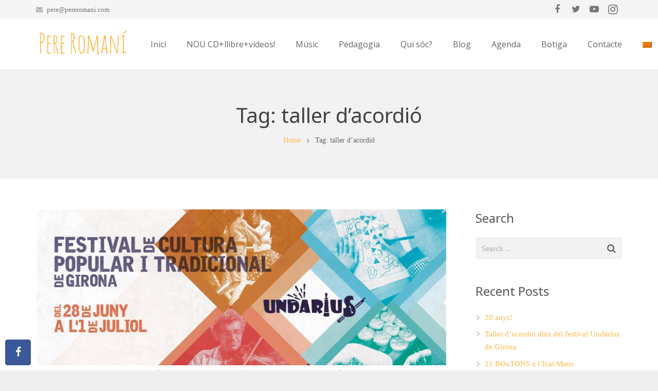

--- FILE ---
content_type: text/html; charset=UTF-8
request_url: http://www.pereromani.com/tag/taller-dacordio/
body_size: 18623
content:
<!DOCTYPE HTML>
<html class="" lang="ca-ES">
<head>
	<meta charset="UTF-8">

		<title>taller d&#039;acordió Archives - Pere Romaní Acordionista</title>

	<meta name='robots' content='index, follow, max-image-preview:large, max-snippet:-1, max-video-preview:-1' />
<link rel="alternate" hreflang="ca" href="http://www.pereromani.com/tag/taller-dacordio/" />
<link rel="alternate" hreflang="x-default" href="http://www.pereromani.com/tag/taller-dacordio/" />

	<!-- This site is optimized with the Yoast SEO plugin v19.6.1 - https://yoast.com/wordpress/plugins/seo/ -->
	<link rel="canonical" href="https://www.pereromani.com/tag/taller-dacordio/" />
	<meta property="og:locale" content="ca_ES" />
	<meta property="og:type" content="article" />
	<meta property="og:title" content="taller d&#039;acordió Archives - Pere Romaní Acordionista" />
	<meta property="og:url" content="https://www.pereromani.com/tag/taller-dacordio/" />
	<meta property="og:site_name" content="Pere Romaní Acordionista" />
	<meta name="twitter:card" content="summary_large_image" />
	<script type="application/ld+json" class="yoast-schema-graph">{"@context":"https://schema.org","@graph":[{"@type":"CollectionPage","@id":"https://www.pereromani.com/tag/taller-dacordio/","url":"https://www.pereromani.com/tag/taller-dacordio/","name":"taller d'acordió Archives - Pere Romaní Acordionista","isPartOf":{"@id":"http://www.pereromani.com/#website"},"primaryImageOfPage":{"@id":"https://www.pereromani.com/tag/taller-dacordio/#primaryimage"},"image":{"@id":"https://www.pereromani.com/tag/taller-dacordio/#primaryimage"},"thumbnailUrl":"http://www.pereromani.com/wp-content/uploads/festival-undarius-pere-romani.jpg","breadcrumb":{"@id":"https://www.pereromani.com/tag/taller-dacordio/#breadcrumb"},"inLanguage":"ca-ES"},{"@type":"ImageObject","inLanguage":"ca-ES","@id":"https://www.pereromani.com/tag/taller-dacordio/#primaryimage","url":"http://www.pereromani.com/wp-content/uploads/festival-undarius-pere-romani.jpg","contentUrl":"http://www.pereromani.com/wp-content/uploads/festival-undarius-pere-romani.jpg","width":828,"height":315},{"@type":"BreadcrumbList","@id":"https://www.pereromani.com/tag/taller-dacordio/#breadcrumb","itemListElement":[{"@type":"ListItem","position":1,"name":"Home","item":"http://www.pereromani.com/"},{"@type":"ListItem","position":2,"name":"taller d'acordió"}]},{"@type":"WebSite","@id":"http://www.pereromani.com/#website","url":"http://www.pereromani.com/","name":"Pere Romaní Acordionista","description":"Pere Romaní acordionista","potentialAction":[{"@type":"SearchAction","target":{"@type":"EntryPoint","urlTemplate":"http://www.pereromani.com/?s={search_term_string}"},"query-input":"required name=search_term_string"}],"inLanguage":"ca-ES"}]}</script>
	<!-- / Yoast SEO plugin. -->


<link rel='dns-prefetch' href='//fonts.googleapis.com' />
<link rel="alternate" type="application/rss+xml" title="Pere Romaní Acordionista &raquo; Feed" href="http://www.pereromani.com/feed/" />
<link rel="alternate" type="application/rss+xml" title="Pere Romaní Acordionista &raquo; Comments Feed" href="http://www.pereromani.com/comments/feed/" />
<link rel="alternate" type="application/rss+xml" title="Pere Romaní Acordionista &raquo; taller d&#039;acordió Tag Feed" href="http://www.pereromani.com/tag/taller-dacordio/feed/" />
<meta name="viewport" content="width=device-width, initial-scale=1">
<meta name="SKYPE_TOOLBAR" content="SKYPE_TOOLBAR_PARSER_COMPATIBLE">
<script type="text/javascript">
/* <![CDATA[ */
window._wpemojiSettings = {"baseUrl":"https:\/\/s.w.org\/images\/core\/emoji\/14.0.0\/72x72\/","ext":".png","svgUrl":"https:\/\/s.w.org\/images\/core\/emoji\/14.0.0\/svg\/","svgExt":".svg","source":{"concatemoji":"http:\/\/www.pereromani.com\/wp-includes\/js\/wp-emoji-release.min.js?ver=8d97a4b48ed6ed73dbc88b927d612901"}};
/*! This file is auto-generated */
!function(i,n){var o,s,e;function c(e){try{var t={supportTests:e,timestamp:(new Date).valueOf()};sessionStorage.setItem(o,JSON.stringify(t))}catch(e){}}function p(e,t,n){e.clearRect(0,0,e.canvas.width,e.canvas.height),e.fillText(t,0,0);var t=new Uint32Array(e.getImageData(0,0,e.canvas.width,e.canvas.height).data),r=(e.clearRect(0,0,e.canvas.width,e.canvas.height),e.fillText(n,0,0),new Uint32Array(e.getImageData(0,0,e.canvas.width,e.canvas.height).data));return t.every(function(e,t){return e===r[t]})}function u(e,t,n){switch(t){case"flag":return n(e,"\ud83c\udff3\ufe0f\u200d\u26a7\ufe0f","\ud83c\udff3\ufe0f\u200b\u26a7\ufe0f")?!1:!n(e,"\ud83c\uddfa\ud83c\uddf3","\ud83c\uddfa\u200b\ud83c\uddf3")&&!n(e,"\ud83c\udff4\udb40\udc67\udb40\udc62\udb40\udc65\udb40\udc6e\udb40\udc67\udb40\udc7f","\ud83c\udff4\u200b\udb40\udc67\u200b\udb40\udc62\u200b\udb40\udc65\u200b\udb40\udc6e\u200b\udb40\udc67\u200b\udb40\udc7f");case"emoji":return!n(e,"\ud83e\udef1\ud83c\udffb\u200d\ud83e\udef2\ud83c\udfff","\ud83e\udef1\ud83c\udffb\u200b\ud83e\udef2\ud83c\udfff")}return!1}function f(e,t,n){var r="undefined"!=typeof WorkerGlobalScope&&self instanceof WorkerGlobalScope?new OffscreenCanvas(300,150):i.createElement("canvas"),a=r.getContext("2d",{willReadFrequently:!0}),o=(a.textBaseline="top",a.font="600 32px Arial",{});return e.forEach(function(e){o[e]=t(a,e,n)}),o}function t(e){var t=i.createElement("script");t.src=e,t.defer=!0,i.head.appendChild(t)}"undefined"!=typeof Promise&&(o="wpEmojiSettingsSupports",s=["flag","emoji"],n.supports={everything:!0,everythingExceptFlag:!0},e=new Promise(function(e){i.addEventListener("DOMContentLoaded",e,{once:!0})}),new Promise(function(t){var n=function(){try{var e=JSON.parse(sessionStorage.getItem(o));if("object"==typeof e&&"number"==typeof e.timestamp&&(new Date).valueOf()<e.timestamp+604800&&"object"==typeof e.supportTests)return e.supportTests}catch(e){}return null}();if(!n){if("undefined"!=typeof Worker&&"undefined"!=typeof OffscreenCanvas&&"undefined"!=typeof URL&&URL.createObjectURL&&"undefined"!=typeof Blob)try{var e="postMessage("+f.toString()+"("+[JSON.stringify(s),u.toString(),p.toString()].join(",")+"));",r=new Blob([e],{type:"text/javascript"}),a=new Worker(URL.createObjectURL(r),{name:"wpTestEmojiSupports"});return void(a.onmessage=function(e){c(n=e.data),a.terminate(),t(n)})}catch(e){}c(n=f(s,u,p))}t(n)}).then(function(e){for(var t in e)n.supports[t]=e[t],n.supports.everything=n.supports.everything&&n.supports[t],"flag"!==t&&(n.supports.everythingExceptFlag=n.supports.everythingExceptFlag&&n.supports[t]);n.supports.everythingExceptFlag=n.supports.everythingExceptFlag&&!n.supports.flag,n.DOMReady=!1,n.readyCallback=function(){n.DOMReady=!0}}).then(function(){return e}).then(function(){var e;n.supports.everything||(n.readyCallback(),(e=n.source||{}).concatemoji?t(e.concatemoji):e.wpemoji&&e.twemoji&&(t(e.twemoji),t(e.wpemoji)))}))}((window,document),window._wpemojiSettings);
/* ]]> */
</script>
<style id='wp-emoji-styles-inline-css' type='text/css'>

	img.wp-smiley, img.emoji {
		display: inline !important;
		border: none !important;
		box-shadow: none !important;
		height: 1em !important;
		width: 1em !important;
		margin: 0 0.07em !important;
		vertical-align: -0.1em !important;
		background: none !important;
		padding: 0 !important;
	}
</style>
<link rel='stylesheet' id='wc-blocks-vendors-style-css' href='http://www.pereromani.com/wp-content/plugins/woocommerce/packages/woocommerce-blocks/build/wc-blocks-vendors-style.css?ver=7.4.3' type='text/css' media='all' />
<link rel='stylesheet' id='wc-blocks-style-css' href='http://www.pereromani.com/wp-content/plugins/woocommerce/packages/woocommerce-blocks/build/wc-blocks-style.css?ver=7.4.3' type='text/css' media='all' />
<style id='woocommerce-inline-inline-css' type='text/css'>
.woocommerce form .form-row .required { visibility: visible; }
</style>
<link rel='stylesheet' id='mc4wp-form-basic-css' href='http://www.pereromani.com/wp-content/plugins/mailchimp-for-wp/assets/css/form-basic.css?ver=4.9.13' type='text/css' media='all' />
<link rel='stylesheet' id='us-font-1-css' href='https://fonts.googleapis.com/css?family=Noto+Sans%3A400%2C700&#038;subset=latin&#038;ver=8d97a4b48ed6ed73dbc88b927d612901' type='text/css' media='all' />
<link rel='stylesheet' id='us-font-2-css' href='https://fonts.googleapis.com/css?family=Open+Sans%3A400%2C700&#038;subset=latin&#038;ver=8d97a4b48ed6ed73dbc88b927d612901' type='text/css' media='all' />
<link rel='stylesheet' id='us-base-css' href='//www.pereromani.com/wp-content/themes/Impreza/framework/css/us-base.min.css?ver=4.5' type='text/css' media='all' />
<link rel='stylesheet' id='us-style-css' href='//www.pereromani.com/wp-content/themes/Impreza/css/style.min.css?ver=4.5' type='text/css' media='all' />
<link rel='stylesheet' id='us-woocommerce-css' href='//www.pereromani.com/wp-content/themes/Impreza/css/us.woocommerce.min.css?ver=4.5' type='text/css' media='all' />
<link rel='stylesheet' id='us-responsive-css' href='//www.pereromani.com/wp-content/themes/Impreza/css/responsive.min.css?ver=4.5' type='text/css' media='all' />
<link rel='stylesheet' id='bsf-Defaults-css' href='http://www.pereromani.com/wp-content/uploads/smile_fonts/Defaults/Defaults.css?ver=8d97a4b48ed6ed73dbc88b927d612901' type='text/css' media='all' />
<script type="text/javascript" src="http://www.pereromani.com/wp-includes/js/jquery/jquery.min.js?ver=3.7.1" id="jquery-core-js"></script>
<script type="text/javascript" id="wpml-browser-redirect-js-extra">
/* <![CDATA[ */
var wpml_browser_redirect_params = {"pageLanguage":"ca","languageUrls":{"ca_es":"http:\/\/www.pereromani.com\/tag\/taller-dacordio\/","ca":"http:\/\/www.pereromani.com\/tag\/taller-dacordio\/","es":"http:\/\/www.pereromani.com\/tag\/taller-dacordio\/"},"cookie":{"name":"_icl_visitor_lang_js","domain":"www.pereromani.com","path":"\/","expiration":24}};
/* ]]> */
</script>
<script type="text/javascript" src="http://www.pereromani.com/wp-content/plugins/sitepress-multilingual-cms/dist/js/browser-redirect/app.js?ver=481990" id="wpml-browser-redirect-js"></script>
<link rel="https://api.w.org/" href="http://www.pereromani.com/wp-json/" /><link rel="alternate" type="application/json" href="http://www.pereromani.com/wp-json/wp/v2/tags/365" /><link rel="EditURI" type="application/rsd+xml" title="RSD" href="http://www.pereromani.com/xmlrpc.php?rsd" />

<meta name="generator" content="WPML ver:4.8.1 stt:8,1,4;" />
<script type="text/javascript">
	if ( ! /Android|webOS|iPhone|iPad|iPod|BlackBerry|IEMobile|Opera Mini/i.test(navigator.userAgent)) {
		var root = document.getElementsByTagName( 'html' )[0]
		root.className += " no-touch";
	}
</script>
	<noscript><style>.woocommerce-product-gallery{ opacity: 1 !important; }</style></noscript>
	<style type="text/css">.recentcomments a{display:inline !important;padding:0 !important;margin:0 !important;}</style><meta name="generator" content="Powered by Visual Composer - drag and drop page builder for WordPress."/>
<!--[if lte IE 9]><link rel="stylesheet" type="text/css" href="http://www.pereromani.com/wp-content/plugins/js_composer/assets/css/vc_lte_ie9.min.css" media="screen"><![endif]--><link rel="icon" href="http://www.pereromani.com/wp-content/uploads/silueta-acordió-100x100.png" sizes="32x32" />
<link rel="icon" href="http://www.pereromani.com/wp-content/uploads/silueta-acordió-300x300.png" sizes="192x192" />
<link rel="apple-touch-icon" href="http://www.pereromani.com/wp-content/uploads/silueta-acordió-300x300.png" />
<meta name="msapplication-TileImage" content="http://www.pereromani.com/wp-content/uploads/silueta-acordió-300x300.png" />
<noscript><style type="text/css"> .wpb_animate_when_almost_visible { opacity: 1; }</style></noscript>
			<style id='us-theme-options-css' type="text/css">html {font-size:15px;line-height:25px;font-weight:400;}.w-text.font_main_menu,.w-nav-item {font-family:"Open Sans", sans-serif;font-weight:400;}h1, h2, h3, h4, h5, h6,.w-text.font_heading,.w-blog-post.format-quote blockquote,.w-counter-number,.w-pricing-item-price,.w-tabs-item-title,.stats-block .stats-desc .stats-number {font-family:"Noto Sans", sans-serif;font-weight:400;}h1 {font-size:40px;font-weight:400;letter-spacing:0px;}h2 {font-size:34px;font-weight:400;letter-spacing:0px;}h3 {font-size:28px;font-weight:400;letter-spacing:0px;}h4,.widgettitle,.comment-reply-title,.woocommerce #reviews h2,.woocommerce .related > h2,.woocommerce .upsells > h2,.woocommerce .cross-sells > h2 {font-size:24px;font-weight:400;letter-spacing:0px;}h5 {font-size:20px;font-weight:400;letter-spacing:0px;}h6 {font-size:18px;font-weight:400;letter-spacing:0px;}@media (max-width:767px) {html {font-size:15px;line-height:25px;}h1 {font-size:30px;}h1.vc_custom_heading {font-size:30px !important;}h2 {font-size:26px;}h2.vc_custom_heading {font-size:26px !important;}h3 {font-size:24px;}h3.vc_custom_heading {font-size:24px !important;}h4,.widgettitle,.comment-reply-title,.woocommerce #reviews h2,.woocommerce .related > h2,.woocommerce .upsells > h2,.woocommerce .cross-sells > h2 {font-size:22px;}h4.vc_custom_heading {font-size:22px !important;}h5 {font-size:20px;}h5.vc_custom_heading {font-size:20px !important;}h6 {font-size:18px;}h6.vc_custom_heading {font-size:18px !important;}}body,.header_hor .l-header.pos_fixed {min-width:1300px;}.l-canvas.type_boxed,.l-canvas.type_boxed .l-subheader,.l-canvas.type_boxed .l-section.type_sticky,.l-canvas.type_boxed ~ .l-footer {max-width:1300px;}.header_hor .l-subheader-h,.l-titlebar-h,.l-main-h,.l-section-h,.w-tabs-section-content-h,.w-blog-post-body {max-width:1140px;}@media (max-width:1290px) {.l-section:not(.width_full) .owl-nav {display:none;}}@media (max-width:1340px) {.l-section:not(.width_full) .w-blog .owl-nav {display:none;}}.l-sidebar {width:25%;}.l-content {width:70%;}@media (max-width:768px) {.g-cols > div:not([class*=" vc_col-"]) {float:none;width:100%;margin:0 0 2rem;}.g-cols.type_boxes > div,.g-cols > div:last-child,.g-cols > div.has-fill {margin-bottom:0;}.vc_wp_custommenu.layout_hor,.align_center_xs,.align_center_xs .w-socials {text-align:center;}}@media screen and (max-width:1200px) {.w-portfolio[class*="cols_"] .w-portfolio-item {width:33.333333333333%;}.w-portfolio[class*="cols_"] .w-portfolio-item.size_2x1,.w-portfolio[class*="cols_"] .w-portfolio-item.size_2x2 {width:66.666666666667%;}}@media screen and (max-width:900px) {.w-portfolio[class*="cols_"] .w-portfolio-item {width:50%;}.w-portfolio[class*="cols_"] .w-portfolio-item.size_2x1,.w-portfolio[class*="cols_"] .w-portfolio-item.size_2x2 {width:100%;}}@media screen and (max-width:600px) {.w-portfolio[class*="cols_"] .w-portfolio-item {width:100%;}}@media screen and (max-width:1200px) {.w-blog[class*="cols_"] .w-blog-post {width:33.333333333333%;}}@media screen and (max-width:900px) {.w-blog[class*="cols_"] .w-blog-post {width:50%;}}@media screen and (max-width:600px) {.w-blog[class*="cols_"] .w-blog-post {width:100%;}}.w-btn,.button,.l-body .cl-btn,.l-body .ubtn,.l-body .ultb3-btn,.l-body .btn-modal,.l-body .flip-box-wrap .flip_link a,.rev_slider a.w-btn, .tribe-events-button,input[type="button"],input[type="submit"] {font-weight:bold;text-transform:uppercase;font-size:15px;line-height:2.8;padding:0 1.8em;border-radius:0.3em;letter-spacing:0px;box-shadow:0 0em 0em rgba(0,0,0,0.18);}.w-btn.icon_atleft i {left:1.8em;}.w-btn.icon_atright i {right:1.8em;}.w-header-show,.w-toplink {background-color:rgba(0,0,0,0.3);}@media (min-width:901px) {.header_hor .l-subheader.at_top {line-height:36px;height:36px;}.header_hor .l-header.sticky .l-subheader.at_top {line-height:0px;height:0px;overflow:hidden;}.header_hor .l-subheader.at_middle {line-height:100px;height:100px;}.header_hor .l-header.sticky .l-subheader.at_middle {line-height:60px;height:60px;}.l-subheader.at_bottom { display:none; }.header_hor .l-subheader.at_bottom {line-height:50px;height:50px;}.header_hor .l-header.sticky .l-subheader.at_bottom {line-height:50px;height:50px;}.header_hor .l-header.pos_fixed + .l-titlebar,.header_hor .sidebar_left .l-header.pos_fixed + .l-main,.header_hor .sidebar_right .l-header.pos_fixed + .l-main,.header_hor .sidebar_none .l-header.pos_fixed + .l-main .l-section:first-child,.header_hor.header_inpos_below .l-header.pos_fixed ~ .l-main .l-section:nth-child(2),.header_hor .l-header.pos_static.bg_transparent + .l-titlebar,.header_hor .sidebar_left .l-header.pos_static.bg_transparent + .l-main,.header_hor .sidebar_right .l-header.pos_static.bg_transparent + .l-main,.header_hor .sidebar_none .l-header.pos_static.bg_transparent + .l-main .l-section:first-child {padding-top:136px;}.header_hor .l-header.pos_static.bg_solid + .l-main .l-section.preview_trendy .w-blog-post-preview {top:-136px;}.header_hor.header_inpos_bottom .l-header.pos_fixed ~ .l-main .l-section:first-child {padding-bottom:136px;}.header_hor .l-header.bg_transparent ~ .l-main .l-section.valign_center:first-child > .l-section-h {top:-68px;}.header_hor.header_inpos_bottom .l-header.pos_fixed.bg_transparent ~ .l-main .l-section.valign_center:first-child > .l-section-h {top:68px;}.header_hor .l-header.pos_fixed ~ .l-main .l-section.height_full:not(:first-child) {min-height:calc(100vh - 60px);}.admin-bar.header_hor .l-header.pos_fixed ~ .l-main .l-section.height_full:not(:first-child) {min-height:calc(100vh - 92px);}.header_hor .l-header.pos_fixed ~ .l-main .l-section.sticky {top:60px;}.admin-bar.header_hor .l-header.pos_fixed ~ .l-main .l-section.sticky {top:92px;}.header_hor .sidebar_none .l-header.pos_fixed.sticky + .l-main .l-section.type_sticky:first-child {padding-top:60px;}.header_ver {padding-left:300px;position:relative;}.rtl.header_ver {padding-left:0;padding-right:300px;}.header_ver .l-header,.header_ver .l-header .w-cart-notification {width:300px;}.header_ver .l-navigation-item.to_next {left:calc(300px - 13.5rem);}.no-touch .header_ver .l-navigation-item.to_next:hover {left:300px;}.rtl.header_ver .l-navigation-item.to_next {right:calc(300px - 13.5rem);}.no-touch .rtl.header_ver .l-navigation-item.to_next:hover {right:300px;}.header_ver .w-nav.type_desktop [class*="columns"] .w-nav-list.level_2 {width:calc(100vw - 300px);max-width:980px;}}@media (min-width:601px) and (max-width:900px) {.header_hor .l-subheader.at_top {line-height:36px;height:36px;}.header_hor .l-header.sticky .l-subheader.at_top {line-height:0px;height:0px;overflow:hidden;}.header_hor .l-subheader.at_middle {line-height:80px;height:80px;}.header_hor .l-header.sticky .l-subheader.at_middle {line-height:60px;height:60px;}.l-subheader.at_bottom { display:none; }.header_hor .l-subheader.at_bottom {line-height:50px;height:50px;}.header_hor .l-header.sticky .l-subheader.at_bottom {line-height:50px;height:50px;}.header_hor .l-header.pos_fixed + .l-titlebar,.header_hor .sidebar_left .l-header.pos_fixed + .l-main,.header_hor .sidebar_right .l-header.pos_fixed + .l-main,.header_hor .sidebar_none .l-header.pos_fixed + .l-main .l-section:first-child,.header_hor .l-header.pos_static.bg_transparent + .l-titlebar,.header_hor .sidebar_left .l-header.pos_static.bg_transparent + .l-main,.header_hor .sidebar_right .l-header.pos_static.bg_transparent + .l-main,.header_hor .sidebar_none .l-header.pos_static.bg_transparent + .l-main .l-section:first-child {padding-top:116px;}.header_hor .l-header.pos_static.bg_solid + .l-main .l-section.preview_trendy .w-blog-post-preview {top:-116px;}.header_hor .l-header.pos_fixed ~ .l-main .l-section.sticky {top:60px;}.admin-bar.header_hor .l-header.pos_fixed ~ .l-main .l-section.sticky {top:106px;}.header_hor .sidebar_none .l-header.pos_fixed.sticky + .l-main .l-section.type_sticky:first-child {padding-top:60px;}.header_ver .l-header {width:300px;}}@media (max-width:600px) {.l-subheader.at_top { display:none; }.header_hor .l-subheader.at_top {line-height:36px;height:36px;}.header_hor .l-header.sticky .l-subheader.at_top {line-height:0px;height:0px;overflow:hidden;}.header_hor .l-subheader.at_middle {line-height:50px;height:50px;}.header_hor .l-header.sticky .l-subheader.at_middle {line-height:50px;height:50px;}.l-subheader.at_bottom { display:none; }.header_hor .l-subheader.at_bottom {line-height:50px;height:50px;}.header_hor .l-header.sticky .l-subheader.at_bottom {line-height:50px;height:50px;}.header_hor .l-header.pos_fixed + .l-titlebar,.header_hor .sidebar_left .l-header.pos_fixed + .l-main,.header_hor .sidebar_right .l-header.pos_fixed + .l-main,.header_hor .sidebar_none .l-header.pos_fixed + .l-main .l-section:first-child,.header_hor .l-header.pos_static.bg_transparent + .l-titlebar,.header_hor .sidebar_left .l-header.pos_static.bg_transparent + .l-main,.header_hor .sidebar_right .l-header.pos_static.bg_transparent + .l-main,.header_hor .sidebar_none .l-header.pos_static.bg_transparent + .l-main .l-section:first-child {padding-top:50px;}.header_hor .l-header.pos_static.bg_solid + .l-main .l-section.preview_trendy .w-blog-post-preview {top:-50px;}.header_hor .l-header.pos_fixed ~ .l-main .l-section.sticky {top:50px;}.header_hor .sidebar_none .l-header.pos_fixed.sticky + .l-main .l-section.type_sticky:first-child {padding-top:50px;}}@media (min-width:901px) {.ush_image_1 { height:91px; }.l-header.sticky .ush_image_1 { height:35px; }}@media (min-width:601px) and (max-width:900px) {.ush_image_1 { height:30px; }.l-header.sticky .ush_image_1 { height:30px; }}@media (max-width:600px) {.ush_image_1 { height:20px; }.l-header.sticky .ush_image_1 { height:20px; }}.ush_text_1 .w-text-value { color:; }@media (min-width:901px) {.ush_text_1 { font-size:13px; }}@media (min-width:601px) and (max-width:900px) {.ush_text_1 { font-size:13px; }}@media (max-width:600px) {.ush_text_1 { font-size:13px; }}.ush_text_1 { white-space:nowrap; }.ush_text_2 .w-text-value { color:; }@media (min-width:901px) {.ush_text_2 { font-size:13px; }}@media (min-width:601px) and (max-width:900px) {.ush_text_2 { font-size:13px; }}@media (max-width:600px) {.ush_text_2 { font-size:13px; }}.ush_text_2 { white-space:nowrap; }.ush_text_3 .w-text-value { color:; }@media (min-width:901px) {.ush_text_3 { font-size:13px; }}@media (min-width:601px) and (max-width:900px) {.ush_text_3 { font-size:13px; }}@media (max-width:600px) {.ush_text_3 { font-size:13px; }}.ush_text_3 { white-space:nowrap; }.ush_text_4 .w-text-value { color:; }@media (min-width:901px) {.ush_text_4 { font-size:13px; }}@media (min-width:601px) and (max-width:900px) {.ush_text_4 { font-size:13px; }}@media (max-width:600px) {.ush_text_4 { font-size:13px; }}.ush_text_4 { white-space:nowrap; }.header_hor .ush_menu_1.type_desktop .w-nav-list.level_1 > .menu-item > a {padding:0 20px;}.header_ver .ush_menu_1.type_desktop {line-height:40px;}.ush_menu_1.type_desktop .btn.w-nav-item.level_1 > .w-nav-anchor {margin:10px;}.ush_menu_1.type_desktop .w-nav-list.level_1 > .menu-item > a {font-size:16px;}.ush_menu_1.type_desktop .w-nav-anchor:not(.level_1) {font-size:15px;}.ush_menu_1.type_mobile .w-nav-anchor.level_1 {font-size:15px;}.ush_menu_1.type_mobile .w-nav-anchor:not(.level_1) {font-size:14px;}@media screen and (max-width:900px) {.header_hor .w-nav-list.hide_for_mobiles {display:none;}}@media (min-width:901px) {.ush_search_1.layout_simple {max-width:240px;}.ush_search_1.layout_modern.active {width:240px;}}@media (min-width:601px) and (max-width:900px) {.ush_search_1.layout_simple {max-width:200px;}.ush_search_1.layout_modern.active {width:200px;}}@media (min-width:901px) {.ush_socials_1 {font-size:18px;}}@media (min-width:601px) and (max-width:900px) {.ush_socials_1 {font-size:18px;}}@media (max-width:600px) {.ush_socials_1 {font-size:18px;}}.ush_socials_1 .custom .w-socials-item-link-hover {background-color:#1abc9c;}.ush_socials_1.color_brand .custom .w-socials-item-link {color:#1abc9c;}@media (min-width:901px) {.ush_dropdown_1 .w-dropdown-h {font-size:13px;}}@media (min-width:601px) and (max-width:900px) {.ush_dropdown_1 .w-dropdown-h {font-size:13px;}}@media (max-width:600px) {.ush_dropdown_1 .w-dropdown-h {font-size:13px;}}@media (min-width:901px) {.ush_cart_1 .w-cart-link {font-size:20px;}}@media (min-width:601px) and (max-width:900px) {.ush_cart_1 .w-cart-link {font-size:20px;}}@media (max-width:600px) {.ush_cart_1 .w-cart-link {font-size:20px;}}body {background-color:#eee;}.l-subheader.at_top,.l-subheader.at_top .w-dropdown-list,.header_hor .l-subheader.at_top .type_mobile .w-nav-list.level_1 {background-color:#f5f5f5;}.l-subheader.at_top,.l-subheader.at_top .w-dropdown.active,.header_hor .l-subheader.at_top .type_mobile .w-nav-list.level_1 {color:#777;}.no-touch .l-subheader.at_top a:hover,.no-touch .l-subheader.at_top .w-cart-quantity,.no-touch .l-header.bg_transparent .l-subheader.at_top .w-dropdown.active a:hover {color:#fcbc52;}.header_ver .l-header,.header_hor .l-subheader.at_middle,.l-subheader.at_middle .w-dropdown-list,.header_hor .l-subheader.at_middle .type_mobile .w-nav-list.level_1 {background-color:#fff;}.l-subheader.at_middle,.l-subheader.at_middle .w-dropdown.active,.header_hor .l-subheader.at_middle .type_mobile .w-nav-list.level_1 {color:#666;}.no-touch .l-subheader.at_middle a:hover,.no-touch .l-subheader.at_middle .w-cart-quantity,.no-touch .l-header.bg_transparent .l-subheader.at_middle .w-dropdown.active a:hover {color:#fcbc52;}.l-subheader.at_bottom,.l-subheader.at_bottom .w-dropdown-list,.header_hor .l-subheader.at_bottom .type_mobile .w-nav-list.level_1 {background-color:#f5f5f5;}.l-subheader.at_bottom,.l-subheader.at_bottom .w-dropdown.active,.header_hor .l-subheader.at_bottom .type_mobile .w-nav-list.level_1 {color:#777;}.no-touch .l-subheader.at_bottom a:hover,.no-touch .l-subheader.at_bottom .w-cart-quantity,.no-touch .l-header.bg_transparent .l-subheader.at_bottom .w-dropdown.active a:hover {color:#fcbc52;}.l-header.bg_transparent:not(.sticky) .l-subheader {color:#ffffff;}.no-touch .l-header.bg_transparent:not(.sticky) a:not(.w-nav-anchor):hover,.no-touch .l-header.bg_transparent:not(.sticky) .type_desktop .w-nav-item.level_1:hover > .w-nav-anchor {color:#ffffff;}.l-header.bg_transparent:not(.sticky) .w-nav-title:after {background-color:#ffffff;}.w-search-form {background-color:#fff;color:#fcbc52;}.no-touch .w-nav-item.level_1:hover > .w-nav-anchor {background-color:#fcbc52;color:#fff;}.w-nav-title:after {background-color:#fff;}.w-nav-item.level_1.current-menu-item > .w-nav-anchor,.w-nav-item.level_1.current-menu-parent > .w-nav-anchor,.w-nav-item.level_1.current-menu-ancestor > .w-nav-anchor {background-color:#fff;color:#fcbc52;}.l-header.bg_transparent:not(.sticky) .type_desktop .w-nav-item.level_1.current-menu-item > .w-nav-anchor,.l-header.bg_transparent:not(.sticky) .type_desktop .w-nav-item.level_1.current-menu-ancestor > .w-nav-anchor {color:#ff6ba9;}.w-nav-list:not(.level_1) {background-color:#fcbc52;color:#fff;}.no-touch .w-nav-item:not(.level_1):hover > .w-nav-anchor {background-color:#fff;color:#fcbc52;}.w-nav-item:not(.level_1).current-menu-item > .w-nav-anchor,.w-nav-item:not(.level_1).current-menu-parent > .w-nav-anchor,.w-nav-item:not(.level_1).current-menu-ancestor > .w-nav-anchor {background-color:#fcbc52;color:#fff;}.btn.w-menu-item,.btn.menu-item.level_1 > a,.l-footer .vc_wp_custommenu.layout_hor .btn > a {background-color:#e95095 !important;color:#ffffff !important;}.no-touch .btn.w-menu-item:hover,.no-touch .btn.menu-item.level_1 > a:hover,.no-touch .l-footer .vc_wp_custommenu.layout_hor .btn > a:hover {background-color:#7049ba !important;color:#ffffff !important;}body.us_iframe,.l-preloader,.l-canvas,.l-footer,.l-popup-box-content,.w-blog.layout_flat .w-blog-post-h,.w-blog.layout_cards .w-blog-post-h,.w-cart-dropdown,.g-filters.style_1 .g-filters-item.active,.no-touch .g-filters-item.active:hover,.w-portfolio-item-anchor,.w-tabs.layout_default .w-tabs-item.active,.w-tabs.layout_ver .w-tabs-item.active,.no-touch .w-tabs.layout_default .w-tabs-item.active:hover,.no-touch .w-tabs.layout_ver .w-tabs-item.active:hover,.w-tabs.layout_timeline .w-tabs-item,.w-tabs.layout_timeline .w-tabs-section-header-h,.us-woo-shop_modern .product-h,.us-woo-shop_modern .product-meta,.no-touch .us-woo-shop_trendy .product:hover .product-h,.woocommerce-tabs .tabs li.active,.no-touch .woocommerce-tabs .tabs li.active:hover,.woocommerce .shipping-calculator-form,.woocommerce #payment .payment_box,.wpml-ls-statics-footer,#bbp-user-navigation li.current,.select2-search input,.chosen-search input,.chosen-choices li.search-choice {background-color:#fff;}.woocommerce #payment .payment_methods li > input:checked + label,.woocommerce .blockUI.blockOverlay {background-color:#fff !important;}.w-tabs.layout_modern .w-tabs-item:after {border-bottom-color:#fff;}.w-iconbox.style_circle.color_contrast .w-iconbox-icon,.tribe-events-calendar thead th {color:#fff;}.w-btn.color_contrast.style_solid,.no-touch .btn_hov_slide .w-btn.color_contrast.style_outlined:hover {color:#fff !important;}input,textarea,select,.l-section.for_blogpost .w-blog-post-preview,.w-actionbox.color_light,.g-filters.style_1,.g-filters.style_2 .g-filters-item.active,.w-iconbox.style_circle.color_light .w-iconbox-icon,.g-loadmore-btn,.w-pricing-item-header,.w-progbar-bar,.w-progbar.style_3 .w-progbar-bar:before,.w-progbar.style_3 .w-progbar-bar-count,.w-socials.style_solid .w-socials-item-link,.w-tabs.layout_default .w-tabs-list,.w-tabs.layout_ver .w-tabs-list,.w-testimonials.style_4 .w-testimonial-h:before,.w-testimonials.style_6 .w-testimonial-text,.no-touch .l-main .widget_nav_menu a:hover,.wp-caption-text,.smile-icon-timeline-wrap .timeline-wrapper .timeline-block,.smile-icon-timeline-wrap .timeline-feature-item.feat-item,.us-woo-shop_trendy .products .product-category > a,.woocommerce .quantity .plus,.woocommerce .quantity .minus,.woocommerce-tabs .tabs,.woocommerce .cart_totals,.woocommerce-checkout #order_review,.woocommerce ul.order_details,.wpml-ls-legacy-dropdown a,.wpml-ls-legacy-dropdown-click a,#subscription-toggle,#favorite-toggle,#bbp-user-navigation,.tablepress .row-hover tr:hover td,.tribe-bar-views-list,.tribe-events-day-time-slot h5,.tribe-events-present,.tribe-events-single-section,.ginput_container_creditcard,.select2-selection--single,.select2-dropdown,.chosen-single,.chosen-drop,.chosen-choices {background-color:#f2f2f2;}.timeline-wrapper .timeline-post-right .ult-timeline-arrow l,.timeline-wrapper .timeline-post-left .ult-timeline-arrow l,.timeline-feature-item.feat-item .ult-timeline-arrow l {border-color:#f2f2f2;}hr,td,th,.l-section,.vc_column_container,.vc_column-inner,.w-author,.w-btn.color_light.style_outlined,.w-comments-list,.w-image,.w-pricing-item-h,.w-profile,.w-separator,.w-sharing-item,.w-tabs-list,.w-tabs-section,.w-tabs-section-header:before,.w-tabs.layout_timeline.accordion .w-tabs-section-content,.w-testimonial-h,.widget_calendar #calendar_wrap,.l-main .widget_nav_menu .menu,.l-main .widget_nav_menu .menu-item a,.smile-icon-timeline-wrap .timeline-line,.woocommerce .login,.woocommerce .track_order,.woocommerce .checkout_coupon,.woocommerce .lost_reset_password,.woocommerce .register,.woocommerce .cart.variations_form,.woocommerce .commentlist .comment-text,.woocommerce .comment-respond,.woocommerce .related,.woocommerce .upsells,.woocommerce .cross-sells,.woocommerce .checkout #order_review,.widget_price_filter .ui-slider-handle,.widget_layered_nav ul,.widget_layered_nav ul li,#bbpress-forums fieldset,.bbp-login-form fieldset,#bbpress-forums .bbp-body > ul,#bbpress-forums li.bbp-header,.bbp-replies .bbp-body,div.bbp-forum-header,div.bbp-topic-header,div.bbp-reply-header,.bbp-pagination-links a,.bbp-pagination-links span.current,span.bbp-topic-pagination a.page-numbers,.bbp-logged-in,.tribe-events-list-separator-month span:before,.tribe-events-list-separator-month span:after,.type-tribe_events + .type-tribe_events,.gform_wrapper .gsection,.gform_wrapper .gf_page_steps,.gform_wrapper li.gfield_creditcard_warning,.form_saved_message {border-color:#e8e8e8;}.w-separator,.w-iconbox.color_light .w-iconbox-icon {color:#e8e8e8;}.w-btn.color_light.style_solid,.w-btn.color_light.style_outlined:before,.w-iconbox.style_circle.color_light .w-iconbox-icon,.no-touch .g-loadmore-btn:hover,.bbpress .button,.woocommerce .button,.no-touch .woocommerce .quantity .plus:hover,.no-touch .woocommerce .quantity .minus:hover,.no-touch .woocommerce #payment .payment_methods li > label:hover,.widget_price_filter .ui-slider:before,.no-touch .wpml-ls-sub-menu a:hover,#tribe-bar-collapse-toggle,.gform_wrapper .gform_page_footer .gform_previous_button {background-color:#e8e8e8;}.w-iconbox.style_outlined.color_light .w-iconbox-icon,.w-person-links-item,.w-socials.style_outlined .w-socials-item-link,.pagination .page-numbers {box-shadow:0 0 0 2px #e8e8e8 inset;}.w-tabs.layout_trendy .w-tabs-list {box-shadow:0 -1px 0 #e8e8e8 inset;}h1, h2, h3, h4, h5, h6,.w-counter.color_heading .w-counter-number,.woocommerce .product .price {color:#555;}.w-progbar.color_heading .w-progbar-bar-h {background-color:#555;}input,textarea,select,.l-canvas,.l-footer,.l-popup-box-content,.w-blog.layout_flat .w-blog-post-h,.w-blog.layout_cards .w-blog-post-h,.w-cart-dropdown,.w-form-row-field:before,.w-iconbox.color_light.style_circle .w-iconbox-icon,.w-tabs.layout_timeline .w-tabs-item,.w-tabs.layout_timeline .w-tabs-section-header-h,.bbpress .button,.woocommerce .button,.no-touch .btn_hov_shadow .widget_shopping_cart .button:not(.checkout):hover,.select2-dropdown {color:#666;}.w-btn.color_contrast.style_outlined {color:#666 !important;}.w-btn.color_contrast.style_solid,.w-btn.color_contrast.style_outlined:before,.w-iconbox.style_circle.color_contrast .w-iconbox-icon,.w-progbar.color_text .w-progbar-bar-h,.w-scroller-dot span,.tribe-mobile #tribe-events-footer a,.tribe-events-calendar thead th {background-color:#666;}.w-btn.color_contrast.style_outlined,.tribe-events-calendar thead th {border-color:#666;}.w-iconbox.style_outlined.color_contrast .w-iconbox-icon {box-shadow:0 0 0 2px #666 inset;}.w-scroller-dot span {box-shadow:0 0 0 2px #666;}a {color:#fcbc52;}.no-touch a:hover,.no-touch a:hover + .w-blog-post-body .w-blog-post-title a,.no-touch .w-blog-post-title a:hover {color:#d08407;}.no-touch .w-cart-dropdown a:not(.button):hover {color:#d08407 !important;}.highlight_primary,.g-preloader,.l-main .w-contacts-item:before,.w-counter.color_primary .w-counter-number,.g-filters-item.active,.no-touch .g-filters.style_1 .g-filters-item.active:hover,.no-touch .g-filters.style_2 .g-filters-item.active:hover,.w-form-row.focused .w-form-row-field:before,.w-iconbox.color_primary .w-iconbox-icon,.no-touch .owl-prev:hover,.no-touch .owl-next:hover,.w-separator.color_primary,.w-sharing.type_outlined.color_primary .w-sharing-item,.no-touch .w-sharing.type_simple.color_primary .w-sharing-item:hover .w-sharing-icon,.w-tabs.layout_default .w-tabs-item.active,.w-tabs.layout_trendy .w-tabs-item.active,.w-tabs.layout_ver .w-tabs-item.active,.w-tabs-section.active .w-tabs-section-header,.w-testimonials.style_2 .w-testimonial-h:before,.woocommerce .star-rating span:before,.woocommerce-tabs .tabs li.active,.no-touch .woocommerce-tabs .tabs li.active:hover,.woocommerce #payment .payment_methods li > input:checked + label,#subscription-toggle span.is-subscribed:before,#favorite-toggle span.is-favorite:before {color:#fcbc52;}.w-btn.color_primary.style_outlined {color:#fcbc52 !important;}.l-section.color_primary,.l-titlebar.color_primary,.no-touch .l-navigation-item:hover .l-navigation-item-arrow,.highlight_primary_bg,.w-actionbox.color_primary,.w-blog-post-preview-icon,.w-blog.layout_cards .format-quote .w-blog-post-h,input[type="button"],input[type="submit"],.w-btn.color_primary.style_solid,.w-btn.color_primary.style_outlined:before,.no-touch .g-filters-item:hover,.w-iconbox.style_circle.color_primary .w-iconbox-icon,.no-touch .w-iconbox.style_circle .w-iconbox-icon:before,.no-touch .w-iconbox.style_outlined .w-iconbox-icon:before,.no-touch .w-person-links-item:before,.w-pricing-item.type_featured .w-pricing-item-header,.w-progbar.color_primary .w-progbar-bar-h,.w-sharing.type_solid.color_primary .w-sharing-item,.w-sharing.type_fixed.color_primary .w-sharing-item,.w-sharing.type_outlined.color_primary .w-sharing-item:before,.w-tabs.layout_modern .w-tabs-list,.w-tabs.layout_trendy .w-tabs-item:after,.w-tabs.layout_timeline .w-tabs-item:before,.w-tabs.layout_timeline .w-tabs-section-header-h:before,.no-touch .w-testimonials.style_6 .w-testimonial-h:hover .w-testimonial-text,.no-touch .w-header-show:hover,.no-touch .w-toplink.active:hover,.no-touch .pagination .page-numbers:before,.pagination .page-numbers.current,.l-main .widget_nav_menu .menu-item.current-menu-item > a,.rsThumb.rsNavSelected,.no-touch .tp-leftarrow.custom:before,.no-touch .tp-rightarrow.custom:before,.smile-icon-timeline-wrap .timeline-separator-text .sep-text,.smile-icon-timeline-wrap .timeline-wrapper .timeline-dot,.smile-icon-timeline-wrap .timeline-feature-item .timeline-dot,.tablepress .sorting:hover,.tablepress .sorting_asc,.tablepress .sorting_desc,p.demo_store,.woocommerce .button.alt,.woocommerce .button.checkout,.woocommerce .button.add_to_cart_button,.woocommerce .onsale,.widget_price_filter .ui-slider-range,.widget_layered_nav ul li.chosen,.widget_layered_nav_filters ul li a,.no-touch .bbp-pagination-links a:hover,.bbp-pagination-links span.current,.no-touch span.bbp-topic-pagination a.page-numbers:hover,.tribe-events-calendar td.mobile-active,.tribe-events-button,.datepicker td.day.active,.datepicker td span.active,.gform_page_footer .gform_next_button,.gf_progressbar_percentage,.chosen-results li.highlighted,.select2-results__option--highlighted,.l-body .cl-btn {background-color:#fcbc52;}blockquote,.w-btn.color_primary.style_outlined,.g-filters.style_3 .g-filters-item.active,.no-touch .owl-prev:hover,.no-touch .owl-next:hover,.no-touch .w-logos.style_1 .w-logos-item:hover,.w-separator.color_primary,.w-tabs.layout_default .w-tabs-item.active,.w-tabs.layout_ver .w-tabs-item.active,.no-touch .w-testimonials.style_1 .w-testimonial-h:hover,.woocommerce-product-gallery li img,.woocommerce-tabs .tabs li.active,.no-touch .woocommerce-tabs .tabs li.active:hover,.widget_layered_nav ul li.chosen,.owl-dot.active span,.rsBullet.rsNavSelected span,.tp-bullets.custom .tp-bullet,.bbp-pagination-links span.current,.no-touch #bbpress-forums .bbp-pagination-links a:hover,.no-touch #bbpress-forums .bbp-topic-pagination a:hover,#bbp-user-navigation li.current {border-color:#fcbc52;}.l-main .w-contacts-item:before,.w-iconbox.color_primary.style_outlined .w-iconbox-icon,.w-sharing.type_outlined.color_primary .w-sharing-item,.w-tabs.layout_timeline .w-tabs-item,.w-tabs.layout_timeline .w-tabs-section-header-h {box-shadow:0 0 0 2px #fcbc52 inset;}input:focus,textarea:focus,select:focus {box-shadow:0 0 0 2px #fcbc52;}.highlight_secondary,.no-touch .w-blognav-prev:hover .w-blognav-title,.no-touch .w-blognav-next:hover .w-blognav-title,.w-counter.color_secondary .w-counter-number,.w-iconbox.color_secondary .w-iconbox-icon,.w-separator.color_secondary,.w-sharing.type_outlined.color_secondary .w-sharing-item,.no-touch .w-sharing.type_simple.color_secondary .w-sharing-item:hover .w-sharing-icon,.no-touch .woocommerce .stars:hover a,.no-touch .woocommerce .stars a:hover {color:#d08407;}.w-btn.color_secondary.style_outlined {color:#d08407 !important;}.l-section.color_secondary,.l-titlebar.color_secondary,.highlight_secondary_bg,.no-touch .w-blog.layout_cards .w-blog-post-meta-category a:hover,.no-touch .w-blog.layout_tiles .w-blog-post-meta-category a:hover,.no-touch .l-section.preview_trendy .w-blog-post-meta-category a:hover,.no-touch .btn_hov_slide .button:hover,.no-touch .btn_hov_slide input[type="button"]:hover,.no-touch .btn_hov_slide input[type="submit"]:hover,.w-btn.color_secondary.style_solid,.w-btn.color_secondary.style_outlined:before,.w-actionbox.color_secondary,.w-iconbox.style_circle.color_secondary .w-iconbox-icon,.w-progbar.color_secondary .w-progbar-bar-h,.w-sharing.type_solid.color_secondary .w-sharing-item,.w-sharing.type_fixed.color_secondary .w-sharing-item,.w-sharing.type_outlined.color_secondary .w-sharing-item:before,.no-touch .btn_hov_slide .tribe-events-button:hover,.no-touch .widget_layered_nav_filters ul li a:hover {background-color:#d08407;}.w-btn.color_secondary.style_outlined,.w-separator.color_secondary {border-color:#d08407;}.w-iconbox.color_secondary.style_outlined .w-iconbox-icon,.w-sharing.type_outlined.color_secondary .w-sharing-item {box-shadow:0 0 0 2px #d08407 inset;}.highlight_faded,.w-author-url,.w-blog-post-meta > *,.w-profile-link.for_logout,.w-testimonial-author-role,.w-testimonials.style_4 .w-testimonial-h:before,.l-main .widget_tag_cloud,.l-main .widget_product_tag_cloud,.woocommerce-breadcrumb,p.bbp-topic-meta {color:#999;}.w-blog.layout_latest .w-blog-post-meta-date {border-color:#999;}.tribe-events-cost,.tribe-events-list .tribe-events-event-cost {background-color:#999;}.l-section.color_alternate,.l-titlebar.color_alternate,.color_alternate .g-filters.style_1 .g-filters-item.active,.no-touch .color_alternate .g-filters-item.active:hover,.color_alternate .w-tabs.layout_default .w-tabs-item.active,.no-touch .color_alternate .w-tabs.layout_default .w-tabs-item.active:hover,.color_alternate .w-tabs.layout_ver .w-tabs-item.active,.no-touch .color_alternate .w-tabs.layout_ver .w-tabs-item.active:hover,.color_alternate .w-tabs.layout_timeline .w-tabs-item,.color_alternate .w-tabs.layout_timeline .w-tabs-section-header-h {background-color:#f2f2f2;}.color_alternate .w-btn.color_contrast.style_solid,.no-touch .btn_hov_slide .color_alternate .w-btn.color_contrast.style_outlined:hover,.color_alternate .w-iconbox.style_circle.color_contrast .w-iconbox-icon {color:#f2f2f2 !important;}.color_alternate .w-tabs.layout_modern .w-tabs-item:after {border-bottom-color:#f2f2f2;}.color_alternate input,.color_alternate textarea,.color_alternate select,.color_alternate .w-blog-post-preview-icon,.color_alternate .w-blog.layout_flat .w-blog-post-h,.color_alternate .w-blog.layout_cards .w-blog-post-h,.color_alternate .g-filters.style_1,.color_alternate .g-filters.style_2 .g-filters-item.active,.color_alternate .w-iconbox.style_circle.color_light .w-iconbox-icon,.color_alternate .g-loadmore-btn,.color_alternate .w-pricing-item-header,.color_alternate .w-progbar-bar,.color_alternate .w-socials.style_solid .w-socials-item-link,.color_alternate .w-tabs.layout_default .w-tabs-list,.color_alternate .w-testimonials.style_4 .w-testimonial-h:before,.color_alternate .w-testimonials.style_6 .w-testimonial-text,.color_alternate .wp-caption-text,.color_alternate .ginput_container_creditcard {background-color:#fff;}.l-section.color_alternate,.l-section.color_alternate *,.l-section.color_alternate .w-btn.color_light.style_outlined {border-color:#ddd;}.color_alternate .w-separator,.color_alternate .w-iconbox.color_light .w-iconbox-icon {color:#ddd;}.color_alternate .w-btn.color_light.style_solid,.color_alternate .w-btn.color_light.style_outlined:before,.color_alternate .w-iconbox.style_circle.color_light .w-iconbox-icon,.no-touch .color_alternate .g-loadmore-btn:hover {background-color:#ddd;}.color_alternate .w-iconbox.style_outlined.color_light .w-iconbox-icon,.color_alternate .w-person-links-item,.color_alternate .w-socials.style_outlined .w-socials-item-link,.color_alternate .pagination .page-numbers {box-shadow:0 0 0 2px #ddd inset;}.color_alternate .w-tabs.layout_trendy .w-tabs-list {box-shadow:0 -1px 0 #ddd inset;}.l-titlebar.color_alternate h1,.l-section.color_alternate h1,.l-section.color_alternate h2,.l-section.color_alternate h3,.l-section.color_alternate h4,.l-section.color_alternate h5,.l-section.color_alternate h6,.l-section.color_alternate .w-counter-number {color:#444;}.color_alternate .w-progbar.color_contrast .w-progbar-bar-h {background-color:#444;}.l-titlebar.color_alternate,.l-section.color_alternate,.color_alternate input,.color_alternate textarea,.color_alternate select,.color_alternate .w-iconbox.color_contrast .w-iconbox-icon,.color_alternate .w-iconbox.color_light.style_circle .w-iconbox-icon,.color_alternate .w-tabs.layout_timeline .w-tabs-item,.color_alternate .w-tabs.layout_timeline .w-tabs-section-header-h {color:#666;}.color_alternate .w-btn.color_contrast.style_outlined {color:#666 !important;}.color_alternate .w-btn.color_contrast.style_solid,.color_alternate .w-btn.color_contrast.style_outlined:before,.color_alternate .w-iconbox.style_circle.color_contrast .w-iconbox-icon {background-color:#666;}.color_alternate .w-btn.color_contrast.style_outlined {border-color:#666;}.color_alternate .w-iconbox.style_outlined.color_contrast .w-iconbox-icon {box-shadow:0 0 0 2px #666 inset;}.color_alternate a {color:#fcbc52;}.no-touch .color_alternate a:hover,.no-touch .color_alternate a:hover + .w-blog-post-body .w-blog-post-title a,.no-touch .color_alternate .w-blog-post-title a:hover {color:#d08407;}.color_alternate .highlight_primary,.color_alternate .w-btn.color_primary.style_outlined,.l-main .color_alternate .w-contacts-item:before,.color_alternate .w-counter.color_primary .w-counter-number,.color_alternate .g-filters-item.active,.no-touch .color_alternate .g-filters-item.active:hover,.color_alternate .w-form-row.focused .w-form-row-field:before,.color_alternate .w-iconbox.color_primary .w-iconbox-icon,.no-touch .color_alternate .owl-prev:hover,.no-touch .color_alternate .owl-next:hover,.color_alternate .w-separator.color_primary,.color_alternate .w-tabs.layout_default .w-tabs-item.active,.color_alternate .w-tabs.layout_trendy .w-tabs-item.active,.color_alternate .w-tabs.layout_ver .w-tabs-item.active,.color_alternate .w-tabs-section.active .w-tabs-section-header,.color_alternate .w-testimonials.style_2 .w-testimonial-h:before {color:#fcbc52;}.color_alternate .highlight_primary_bg,.color_alternate .w-actionbox.color_primary,.color_alternate .w-blog-post-preview-icon,.color_alternate .w-blog.layout_cards .format-quote .w-blog-post-h,.color_alternate input[type="button"],.color_alternate input[type="submit"],.color_alternate .w-btn.color_primary.style_solid,.color_alternate .w-btn.color_primary.style_outlined:before,.no-touch .color_alternate .g-filters-item:hover,.color_alternate .w-iconbox.style_circle.color_primary .w-iconbox-icon,.no-touch .color_alternate .w-iconbox.style_circle .w-iconbox-icon:before,.no-touch .color_alternate .w-iconbox.style_outlined .w-iconbox-icon:before,.color_alternate .w-pricing-item.type_featured .w-pricing-item-header,.color_alternate .w-progbar.color_primary .w-progbar-bar-h,.color_alternate .w-tabs.layout_modern .w-tabs-list,.color_alternate .w-tabs.layout_trendy .w-tabs-item:after,.color_alternate .w-tabs.layout_timeline .w-tabs-item:before,.color_alternate .w-tabs.layout_timeline .w-tabs-section-header-h:before,.no-touch .color_alternate .pagination .page-numbers:before,.color_alternate .pagination .page-numbers.current {background-color:#fcbc52;}.color_alternate .w-btn.color_primary.style_outlined,.color_alternate .g-filters.style_3 .g-filters-item.active,.color_alternate .g-preloader,.no-touch .color_alternate .owl-prev:hover,.no-touch .color_alternate .owl-next:hover,.no-touch .color_alternate .w-logos.style_1 .w-logos-item:hover,.color_alternate .w-separator.color_primary,.color_alternate .w-tabs.layout_default .w-tabs-item.active,.color_alternate .w-tabs.layout_ver .w-tabs-item.active,.no-touch .color_alternate .w-tabs.layout_default .w-tabs-item.active:hover,.no-touch .color_alternate .w-tabs.layout_ver .w-tabs-item.active:hover,.no-touch .color_alternate .w-testimonials.style_1 .w-testimonial-h:hover {border-color:#fcbc52;}.l-main .color_alternate .w-contacts-item:before,.color_alternate .w-iconbox.color_primary.style_outlined .w-iconbox-icon,.color_alternate .w-tabs.layout_timeline .w-tabs-item,.color_alternate .w-tabs.layout_timeline .w-tabs-section-header-h {box-shadow:0 0 0 2px #fcbc52 inset;}.color_alternate input:focus,.color_alternate textarea:focus,.color_alternate select:focus {box-shadow:0 0 0 2px #fcbc52;}.color_alternate .highlight_secondary,.color_alternate .w-btn.color_secondary.style_outlined,.color_alternate .w-counter.color_secondary .w-counter-number,.color_alternate .w-iconbox.color_secondary .w-iconbox-icon,.color_alternate .w-separator.color_secondary {color:#d08407;}.color_alternate .highlight_secondary_bg,.no-touch .color_alternate input[type="button"]:hover,.no-touch .color_alternate input[type="submit"]:hover,.color_alternate .w-btn.color_secondary.style_solid,.color_alternate .w-btn.color_secondary.style_outlined:before,.color_alternate .w-actionbox.color_secondary,.color_alternate .w-iconbox.style_circle.color_secondary .w-iconbox-icon,.color_alternate .w-progbar.color_secondary .w-progbar-bar-h {background-color:#d08407;}.color_alternate .w-btn.color_secondary.style_outlined,.color_alternate .w-separator.color_secondary {border-color:#d08407;}.color_alternate .w-iconbox.color_secondary.style_outlined .w-iconbox-icon {box-shadow:0 0 0 2px #d08407 inset;}.color_alternate .highlight_faded,.color_alternate .w-blog-post-meta > *,.color_alternate .w-profile-link.for_logout,.color_alternate .w-testimonial-author-role,.color_alternate .w-testimonials.style_4 .w-testimonial-h:before {color:#999;}.color_alternate .w-blog.layout_latest .w-blog-post-meta-date {border-color:#999;}.color_footer-top {background-color:#333;}.color_footer-top input,.color_footer-top textarea,.color_footer-top select,.color_footer-top .w-socials.style_solid .w-socials-item-link {background-color:#222222;}.color_footer-top,.color_footer-top *,.color_footer-top .w-btn.color_light.style_outlined {border-color:#444;}.color_footer-top .w-btn.color_light.style_solid,.color_footer-top .w-btn.color_light.style_outlined:before {background-color:#444;}.color_footer-top .w-separator {color:#444;}.color_footer-top .w-socials.style_outlined .w-socials-item-link {box-shadow:0 0 0 2px #444 inset;}.color_footer-top,.color_footer-top input,.color_footer-top textarea,.color_footer-top select {color:#aaa;}.color_footer-top a {color:#ddd;}.no-touch .color_footer-top a:hover,.no-touch .color_footer-top .w-form-row.focused .w-form-row-field:before {color:#fcbc52;}.color_footer-top input:focus,.color_footer-top textarea:focus,.color_footer-top select:focus {box-shadow:0 0 0 2px #fcbc52;}.color_footer-bottom {background-color:#fff;}.color_footer-bottom input,.color_footer-bottom textarea,.color_footer-bottom select,.color_footer-bottom .w-socials.style_solid .w-socials-item-link {background-color:#333;}.color_footer-bottom,.color_footer-bottom *,.color_footer-bottom .w-btn.color_light.style_outlined {border-color:#444;}.color_footer-bottom .w-btn.color_light.style_solid,.color_footer-bottom .w-btn.color_light.style_outlined:before {background-color:#444;}.color_footer-bottom .w-separator {color:#444;}.color_footer-bottom .w-socials.style_outlined .w-socials-item-link {box-shadow:0 0 0 2px #444 inset;}.color_footer-bottom,.color_footer-bottom input,.color_footer-bottom textarea,.color_footer-bottom select {color:#999;}.color_footer-bottom a {color:#666;}.no-touch .color_footer-bottom a:hover,.no-touch .color_footer-bottom .w-form-row.focused .w-form-row-field:before {color:#fcbc52;}.color_footer-bottom input:focus,.color_footer-bottom textarea:focus,.color_footer-bottom select:focus {box-shadow:0 0 0 2px #fcbc52;}.woocommerce .l-canvas.col_contside .products .product, .woocommerce .l-canvas.col_sidecont .products .product, .l-canvas.col_contside .woocommerce .products .product, .l-canvas.col_sidecont .woocommerce .products .product {width:22%;}.l-canvas.col_contside .l-content, .l-canvas.col_sidecont .l-content {width:100%;}.woocommerce ul.products {list-style:none !important;clear:both;font-size:1em !important;margin:0 -25px 25px;}.no-touch .woocommerce .products .product:hover {box-shadow:none;z-index:3;}</style>
		<link rel="stylesheet" id="stylesheet-css" href="http://www.pereromani.com/wp-content/themes/Impreza/own.css?ver=1964306048" type="text/css" media="all">	
		<meta property="og:image" content="http://www.pereromani.com/wp-content/uploads/festival-undarius-pere-romani.jpg"/>
</head>
<body class="archive tag tag-taller-dacordio tag-365 l-body Impreza_4.5 HB_1.0.4 header_hor header_inpos_top btn_hov_slide links_underline state_default theme-Impreza woocommerce-no-js us-woo-shop_standard us-woo-cart_compact columns-3 wpb-js-composer js-comp-ver-5.1.1 vc_responsive" itemscope="itemscope" itemtype="https://schema.org/WebPage">
	<div id="fb-root"></div>
<script>(function(d, s, id) {
  var js, fjs = d.getElementsByTagName(s)[0];
  if (d.getElementById(id)) return;
  js = d.createElement(s); js.id = id;
  js.src = "//connect.facebook.net/es_ES/sdk.js#xfbml=1&version=v2.10&appId=235033539882988";
  fjs.parentNode.insertBefore(js, fjs);
}(document, 'script', 'facebook-jssdk'));</script>
<a id="back_to_top" href="whatsapp://send?text=http://www.pereromani.com/taller-dacordio-dins-del-festival-undarius-de-girona/" class="whatsapp back_to_top just_mobile">
		<span class="fa-stack">
			<i class="fa fa-whatsapp" style=""></i>
		</span>
	</a>
	<a id="back_to_top" href="https://www.facebook.com/sharer/sharer.php?u=http://www.pereromani.com/taller-dacordio-dins-del-festival-undarius-de-girona/" class="facebook back_to_top" target="_blank">
			<span class="fa-stack">
				<i class="fa fa-facebook" style=""></i>
			</span>
	</a>
<div class="l-canvas sidebar_right type_wide wpml_lang_ca">

	
		
		<header class="l-header pos_fixed bg_solid shadow_thin" itemscope="itemscope" itemtype="https://schema.org/WPHeader"><div class="l-subheader at_top"><div class="l-subheader-h"><div class="l-subheader-cell at_left"><div class="w-text ush_text_3 font_regular"><div class="w-text-h"><i class="fa fa-envelope"></i><a class="w-text-value" href="mailto:pere@pereromani.com" target="_blank">pere@pereromani.com</a></div></div></div><div class="l-subheader-cell at_center"></div><div class="l-subheader-cell at_right"><div class="w-socials color_text hover_default ush_socials_1"><div class="w-socials-list"><div class="w-socials-item facebook">
		<a class="w-socials-item-link" target="_blank" href="https://www.facebook.com/pereromanimusic">
			<span class="w-socials-item-link-hover"></span>
			<span class="w-socials-item-link-title">Facebook</span>
		</a>
		<div class="w-socials-item-popup">
			<span>Facebook</span>
		</div>
	</div><div class="w-socials-item twitter">
		<a class="w-socials-item-link" target="_blank" href="https://twitter.com/pereromani">
			<span class="w-socials-item-link-hover"></span>
			<span class="w-socials-item-link-title">Twitter</span>
		</a>
		<div class="w-socials-item-popup">
			<span>Twitter</span>
		</div>
	</div><div class="w-socials-item youtube">
		<a class="w-socials-item-link" target="_blank" href="https://www.youtube.com/user/pereromani">
			<span class="w-socials-item-link-hover"></span>
			<span class="w-socials-item-link-title">YouTube</span>
		</a>
		<div class="w-socials-item-popup">
			<span>YouTube</span>
		</div>
	</div><div class="w-socials-item instagram">
		<a class="w-socials-item-link" target="_blank" href="http://instagram.com/pereromani/">
			<span class="w-socials-item-link-hover"></span>
			<span class="w-socials-item-link-title">Instagram</span>
		</a>
		<div class="w-socials-item-popup">
			<span>Instagram</span>
		</div>
	</div></div></div></div></div></div><div class="l-subheader at_middle"><div class="l-subheader-h"><div class="l-subheader-cell at_left"><div class="w-img ush_image_1"><a class="w-img-h" href="http://www.pereromani.com/"><img class="for_default" src="http://www.pereromani.com/wp-content/uploads/Logo-Pere-taronja.png" width="567" height="283" alt="Logo Pere taronja" /></a></div></div><div class="l-subheader-cell at_center"><nav class="w-nav type_desktop animation_height height_full ush_menu_1" itemscope="itemscope" itemtype="https://schema.org/SiteNavigationElement"><a class="w-nav-control" href="javascript:void(0);"><span>Menu</span></a><ul class="w-nav-list level_1 hover_simple hide_for_mobiles"><li id="menu-item-2664" class="menu-item menu-item-type-post_type menu-item-object-page menu-item-home w-nav-item level_1 menu-item-2664"><a class="w-nav-anchor level_1"  href="http://www.pereromani.com/"><span class="w-nav-title">Inici</span><span class="w-nav-arrow"></span></a></li>
<li id="menu-item-5166" class="menu-item menu-item-type-post_type menu-item-object-page w-nav-item level_1 menu-item-5166"><a class="w-nav-anchor level_1"  href="http://www.pereromani.com/harmonic-36composicions/"><span class="w-nav-title">NOU CD+llibre+vídeos!</span><span class="w-nav-arrow"></span></a></li>
<li id="menu-item-2733" class="menu-item menu-item-type-post_type menu-item-object-page menu-item-has-children w-nav-item level_1 menu-item-2733"><a class="w-nav-anchor level_1"  href="http://www.pereromani.com/que-faig/"><span class="w-nav-title">Músic</span><span class="w-nav-arrow"></span></a>
<ul class="w-nav-list level_2">
	<li id="menu-item-2736" class="menu-item menu-item-type-post_type menu-item-object-page w-nav-item level_2 menu-item-2736"><a class="w-nav-anchor level_2"  href="http://www.pereromani.com/que-faig/music-individual/"><span class="w-nav-title">Solista</span><span class="w-nav-arrow"></span></a>	</li>
	<li id="menu-item-2735" class="menu-item menu-item-type-post_type menu-item-object-page w-nav-item level_2 menu-item-2735"><a class="w-nav-anchor level_2"  href="http://www.pereromani.com/que-faig/grups/"><span class="w-nav-title">Grups</span><span class="w-nav-arrow"></span></a>	</li>
	<li id="menu-item-2739" class="menu-item menu-item-type-post_type menu-item-object-page w-nav-item level_2 menu-item-2739"><a class="w-nav-anchor level_2"  href="http://www.pereromani.com/que-faig/arranjaments-produccio/"><span class="w-nav-title">Arranjaments i producció</span><span class="w-nav-arrow"></span></a>	</li>
</ul>
</li>
<li id="menu-item-2734" class="menu-item menu-item-type-post_type menu-item-object-page menu-item-has-children w-nav-item level_1 menu-item-2734"><a class="w-nav-anchor level_1"  href="http://www.pereromani.com/que-faig/classes-acordio/"><span class="w-nav-title">Pedagogia</span><span class="w-nav-arrow"></span></a>
<ul class="w-nav-list level_2">
	<li id="menu-item-5014" class="menu-item menu-item-type-post_type menu-item-object-page w-nav-item level_2 menu-item-5014"><a class="w-nav-anchor level_2"  href="http://www.pereromani.com/classes-online/"><span class="w-nav-title">Classes particulars</span><span class="w-nav-arrow"></span></a>	</li>
	<li id="menu-item-5013" class="menu-item menu-item-type-post_type menu-item-object-page w-nav-item level_2 menu-item-5013"><a class="w-nav-anchor level_2"  href="http://www.pereromani.com/diatotrucs/"><span class="w-nav-title">Diatotrucs</span><span class="w-nav-arrow"></span></a>	</li>
</ul>
</li>
<li id="menu-item-2714" class="menu-item menu-item-type-post_type menu-item-object-page w-nav-item level_1 menu-item-2714"><a class="w-nav-anchor level_1"  href="http://www.pereromani.com/trajectoria/"><span class="w-nav-title">Qui sóc?</span><span class="w-nav-arrow"></span></a></li>
<li id="menu-item-2713" class="menu-item menu-item-type-post_type menu-item-object-page w-nav-item level_1 menu-item-2713"><a class="w-nav-anchor level_1"  href="http://www.pereromani.com/blog/"><span class="w-nav-title">Blog</span><span class="w-nav-arrow"></span></a></li>
<li id="menu-item-2793" class="menu-item menu-item-type-post_type menu-item-object-page w-nav-item level_1 menu-item-2793"><a class="w-nav-anchor level_1"  href="http://www.pereromani.com/agenda/"><span class="w-nav-title">Agenda</span><span class="w-nav-arrow"></span></a></li>
<li id="menu-item-3570" class="menu-item menu-item-type-custom menu-item-object-custom w-nav-item level_1 menu-item-3570"><a class="w-nav-anchor level_1"  href="http://www.pereromani.com/botiga/"><span class="w-nav-title">Botiga</span><span class="w-nav-arrow"></span></a></li>
<li id="menu-item-2749" class="menu-item menu-item-type-post_type menu-item-object-page w-nav-item level_1 menu-item-2749"><a class="w-nav-anchor level_1"  href="http://www.pereromani.com/contacte/"><span class="w-nav-title">Contacte</span><span class="w-nav-arrow"></span></a></li>
<li id="menu-item-wpml-ls-30-ca" class="menu-item wpml-ls-slot-30 wpml-ls-item wpml-ls-item-ca wpml-ls-current-language wpml-ls-menu-item wpml-ls-first-item wpml-ls-last-item menu-item-type-wpml_ls_menu_item menu-item-object-wpml_ls_menu_item w-nav-item level_1 menu-item-wpml-ls-30-ca"><a class="w-nav-anchor level_1"  title="Switch to " href="http://www.pereromani.com/tag/taller-dacordio/"><span class="w-nav-title"><img
            class="wpml-ls-flag"
            src="http://www.pereromani.com/wp-content/plugins/sitepress-multilingual-cms/res/flags/ca.png"
            alt="Català"
            
            
    /></span><span class="w-nav-arrow"></span></a></li>
</ul><div class="w-nav-options hidden" onclick='return {&quot;mobileWidth&quot;:900,&quot;mobileBehavior&quot;:1}'></div></nav></div><div class="l-subheader-cell at_right"><div class="w-search layout_fullwidth ush_search_1"><div class="w-search-form"><form class="w-search-form-h" autocomplete="off" action="http://www.pereromani.com/" method="get"><div class="w-search-form-field"><input type="text" name="s" id="us_form_search_s" placeholder="Search" aria-label="Search"/><span class="w-form-row-field-bar"></span></div><input type="hidden" name="lang" value="ca" /><div class="w-search-close"></div></form></div><a class="w-search-open" href="javascript:void(0);" aria-label="Search"></a></div><div class="w-cart ush_cart_1"><div class="w-cart-h"><a class="w-cart-link" href="http://www.pereromani.com/carro/"><i class="fa fa-shopping-cart"></i><span class="w-cart-quantity"></span></a><div class="w-cart-notification"><span class="product-name">Producte</span> was added to your cart</div><div class="w-cart-dropdown"><div class="widget woocommerce widget_shopping_cart"><h2 class="widgettitle">Cistella</h2><div class="widget_shopping_cart_content"></div></div></div></div></div></div></div></div><div class="l-subheader for_hidden hidden"><div class="w-text ush_text_2 font_regular"><div class="w-text-h"><i class="fa fa-phone"></i><span class="w-text-value">+321 123 4567</span></div></div><div class="w-text ush_text_4 font_regular"><div class="w-text-h"><i class="fa fa-star-o"></i><a class="w-text-value" href="#">Custom Link</a></div></div><div class="w-dropdown source_own ush_dropdown_1"><div class="w-dropdown-h"><div class="w-dropdown-list"><a class="w-dropdown-item" href="#"><span class="w-dropdown-item-title">First item</span></a><a class="w-dropdown-item" href="#"><span class="w-dropdown-item-title">Second item</span></a><a class="w-dropdown-item" href="#"><span class="w-dropdown-item-title">Third item</span></a></div><div class="w-dropdown-current"><a class="w-dropdown-item" href="javascript:void(0)"><span class="w-dropdown-item-title">Dropdown</span></a></div></div></div></div></header>
		
	<div class="l-titlebar size_large color_alternate"><div class="l-titlebar-h"><div class="l-titlebar-content"><h1 itemprop="headline">Tag: <span>taller d&#8217;acordió</span></h1></div><div class="g-breadcrumbs" xmlns:v="http://rdf.data-vocabulary.org/#"><span typeof="v:Breadcrumb"><a class="g-breadcrumbs-item" rel="v:url" property="v:title" href="http://www.pereromani.com/">Home</a></span> <span class="g-breadcrumbs-separator"></span> <span class="g-breadcrumbs-item">Tag: taller d&#8217;acordió</span></div></div></div>	<div class="l-main">
		<div class="l-main-h i-cf">

			<main class="l-content" itemprop="mainContentOfPage">
				<section class="l-section">
					<div class="l-section-h i-cf">

						
							<div class="w-blog layout_13233 type_grid with_categories" itemscope="itemscope" itemtype="https://schema.org/Blog">	<div class="w-blog-list">
	<article class="w-blog-post acordio-diatonic-ca taller-dacordio post-4709 post type-post status-publish format-standard has-post-thumbnail hentry category-acordio-diatonic-ca category-taller-dacordio tag-girona tag-taller tag-taller-dacordio tag-undarius" data-id="4709" data-categories="acordio-diatonic-ca,taller-dacordio">
		<div class="w-blog-post-h">
										<a href="http://www.pereromani.com/taller-dacordio-dins-del-festival-undarius-de-girona/">
					<div class="w-blog-post-preview">
						<img width="600" height="228" src="http://www.pereromani.com/wp-content/uploads/festival-undarius-pere-romani.jpg" class="attachment-tnail-1x1 size-tnail-1x1 wp-post-image" alt="" decoding="async" fetchpriority="high" srcset="http://www.pereromani.com/wp-content/uploads/festival-undarius-pere-romani.jpg 828w, http://www.pereromani.com/wp-content/uploads/festival-undarius-pere-romani-300x114.jpg 300w" sizes="(max-width: 600px) 100vw, 600px" />						<span class="w-blog-post-preview-icon" style="padding-bottom:100.0000%;"></span>
					</div>
				</a>
						<div class="w-blog-post-body">
				<h2 class="w-blog-post-title">
					<a class="entry-title" rel="bookmark" href="http://www.pereromani.com/taller-dacordio-dins-del-festival-undarius-de-girona/">Taller d&#8217;acordió dins del festival Undàrius de Girona</a>
				</h2>

				<div class="w-blog-post-meta">
					<span class="w-blog-post-meta-author vcard author"><a href="http://www.pereromani.com/author/alpha/" class="fn">Pere</a></span><span class="w-blog-post-meta-category"><a href="http://www.pereromani.com/category/acordio-diatonic-ca/" rel="category tag">acordió diatònic</a>, <a href="http://www.pereromani.com/category/taller-dacordio/" rel="category tag">Taller d'acordió</a></span><span class="w-blog-post-meta-tags"><a href="http://www.pereromani.com/tag/girona/" rel="tag">Girona</a>, <a href="http://www.pereromani.com/tag/taller/" rel="tag">taller</a>, <a href="http://www.pereromani.com/tag/taller-dacordio/" rel="tag">taller d'acordió</a>, <a href="http://www.pereromani.com/tag/undarius/" rel="tag">Undàrius</a></span><time class="w-blog-post-meta-date date updated hidden" datetime="2018-06-13 16:16:45">13/06/2018</time>				</div>
									<div class="w-blog-post-content">
						<p>El dissabte 30 de juny faré el <strong>taller d&#8217;acordió &#8220;Tocar per al ball&#8221;</strong> dins del festival <strong>Undàrius</strong> de Girona.</p>
<p>Treballarem sobre la qualitat &#8220;ballable&#8221; de la nostra música. En què ens hem de fixar quan toquem per ballar? Com podem enriquir-ho, de manera individual i col·lectiva? El repertori s&#8217;acabarà de triar en funció dels nivells i interessos dels assistents. Us hi esperem!</p>
<p>Quan?</p>
<p><strong>Dissabte 30 de juny</strong> de 2018, de 16 a 19h</p>
<p>On?</p>
<p><strong>Centre Cívic Barri Vell-Mercadal</strong> (Carrer de la Cort Reial, 7) de <strong>Girona</strong> (<a class="ext" href="https://goo.gl/maps/TgoukXHAwGU2" target="_blank" rel="nofollow noopener">https://goo.gl/maps/TgoukXHAwGU2 </a>)</p>
<p>Preu: <strong>10€</strong> (a pagar in situ)</p>
<p>Nivell: Pensat per acordionistes amb un mínim de 2 anys de pràctica (en cas de dubte, pregunta-m&#8217;ho!)</p>
<p>Inscripcions a través del formulari que trobareu aquí: <a href="http://www.ladiatonica.cat/undarius-2018" target="_blank" rel="noopener">http://www.ladiatonica.cat/undarius-2018 </a></p>
<p>&nbsp;</p>
					</div>
													<a class="w-blog-post-more w-btn color_light style_outlined" href="http://www.pereromani.com/taller-dacordio-dins-del-festival-undarius-de-girona/">
						<span class="w-btn-label">Read More</span>
					</a>
							</div>
		</div>
	</article>

</div></div>
						
					</div>
				</section>
			</main>

							<aside class="l-sidebar at_right default_sidebar" itemscope="itemscope" itemtype="https://schema.org/WPSideBar">
					<div id="search-2" class="widget widget_search"><h3 class="widgettitle">Search</h3><div class="w-form for_search" id="us_form_1">
	<form class="w-form-h" autocomplete="off" action="http://www.pereromani.com/" method="get">
							<div class="w-form-row for_s">
	<div class="w-form-row-label">
		<label for="us_form_1_s"></label>
	</div>
	<div class="w-form-row-field">
				<input type="text" name="s" id="us_form_1_s" value=""
			   placeholder="Search ..."/>
		<span class="w-form-row-field-bar"></span>
			</div>
	<div class="w-form-row-state"></div>
	</div>
					<div class="w-form-row for_submit">
	<div class="w-form-row-field">
		<button class="w-btn" type="submit"><span class="g-preloader type_1"></span><span class="w-btn-label">Search</span></button>
	</div>
</div>
					<input type="hidden" name="lang" value="ca" />
				<div class="w-form-message"></div>
			</form>
	</div>
</div>
		<div id="recent-posts-2" class="widget widget_recent_entries">
		<h3 class="widgettitle">Recent Posts</h3>
		<ul>
											<li>
					<a href="http://www.pereromani.com/20-anys/">20 anys!</a>
									</li>
											<li>
					<a href="http://www.pereromani.com/taller-dacordio-dins-del-festival-undarius-de-girona/">Taller d&#8217;acordió dins del festival Undàrius de Girona</a>
									</li>
											<li>
					<a href="http://www.pereromani.com/21-boutons-a-licat-mans/">21 BOuTONS a l&#8217;Icat Mans</a>
									</li>
											<li>
					<a href="http://www.pereromani.com/ball-pla-i-corranda-disc-onze/">Ball pla i corranda, disc ONZE</a>
									</li>
											<li>
					<a href="http://www.pereromani.com/el-ball-al-c-a-t/">El ball al C.A.T.</a>
									</li>
					</ul>

		</div><div id="recent-comments-2" class="widget widget_recent_comments"><h3 class="widgettitle">Recent Comments</h3><ul id="recentcomments"><li class="recentcomments"><span class="comment-author-link">Clara</span> on <a href="http://www.pereromani.com/que-faig/classes-acordio/#comment-12890">Classes d&#8217;acordió i conjunts</a></li><li class="recentcomments"><span class="comment-author-link">Alexeyvek</span> on <a href="http://www.pereromani.com/ja-tenim-el-nou-cd-onze-enregistrat/#comment-12534">Ja tenim gravat el nou cd &#8220;ONZE&#8221;!</a></li><li class="recentcomments"><span class="comment-author-link">Ricard</span> on <a href="http://www.pereromani.com/que-faig/classes-acordio/#comment-6931">Classes d&#8217;acordió i conjunts</a></li><li class="recentcomments"><span class="comment-author-link">Neus</span> on <a href="http://www.pereromani.com/que-faig/classes-acordio/#comment-4791">Classes d&#8217;acordió i conjunts</a></li><li class="recentcomments"><span class="comment-author-link">Eli</span> on <a href="http://www.pereromani.com/que-faig/classes-acordio/#comment-4585">Classes d&#8217;acordió i conjunts</a></li></ul></div><div id="archives-2" class="widget widget_archive"><h3 class="widgettitle">Arxius</h3>
			<ul>
					<li><a href='http://www.pereromani.com/2019/04/'>April 2019</a></li>
	<li><a href='http://www.pereromani.com/2018/06/'>June 2018</a></li>
	<li><a href='http://www.pereromani.com/2018/05/'>May 2018</a></li>
	<li><a href='http://www.pereromani.com/2017/10/'>October 2017</a></li>
	<li><a href='http://www.pereromani.com/2017/06/'>June 2017</a></li>
	<li><a href='http://www.pereromani.com/2017/05/'>May 2017</a></li>
	<li><a href='http://www.pereromani.com/2017/03/'>March 2017</a></li>
	<li><a href='http://www.pereromani.com/2015/06/'>June 2015</a></li>
	<li><a href='http://www.pereromani.com/2014/11/'>November 2014</a></li>
			</ul>

			</div><div id="categories-2" class="widget widget_categories"><h3 class="widgettitle">Categories</h3>
			<ul>
					<li class="cat-item cat-item-125"><a href="http://www.pereromani.com/category/21-boutons-ca/">21 BOuTONS</a>
</li>
	<li class="cat-item cat-item-99"><a href="http://www.pereromani.com/category/acordio-diatonic-ca/">acordió diatònic</a>
</li>
	<li class="cat-item cat-item-290"><a href="http://www.pereromani.com/category/21-boutons-ca/cd-onze/">cd ONZE</a>
</li>
	<li class="cat-item cat-item-101"><a href="http://www.pereromani.com/category/com-sona-ca/">Com sona</a>
</li>
	<li class="cat-item cat-item-113"><a href="http://www.pereromani.com/category/construccio-ca/">construcció</a>
</li>
	<li class="cat-item cat-item-103"><a href="http://www.pereromani.com/category/espectacles-ca/">espectacles</a>
</li>
	<li class="cat-item cat-item-190"><a href="http://www.pereromani.com/category/general/">General</a>
</li>
	<li class="cat-item cat-item-127"><a href="http://www.pereromani.com/category/llibre-de-partitures-ca/">llibre de partitures</a>
</li>
	<li class="cat-item cat-item-115"><a href="http://www.pereromani.com/category/lutherie-ca/">lutherie</a>
</li>
	<li class="cat-item cat-item-359"><a href="http://www.pereromani.com/category/premsa/">Premsa</a>
</li>
	<li class="cat-item cat-item-363"><a href="http://www.pereromani.com/category/taller-dacordio/">Taller d&#039;acordió</a>
</li>
			</ul>

			</div>				</aside>
			
		</div>
	</div>


</div>

<footer class="l-footer layout_compact" itemscope="itemscope" itemtype="https://schema.org/WPFooter">

	
</footer>

	<a class="w-toplink pos_right" href="#" title="Back to top" aria-hidden="true"></a>
	
<a class="w-header-show" href="javascript:void(0);"><span>Menu</span></a>
<script type="text/javascript">
	if (window.$us === undefined) window.$us = {};
	$us.canvasOptions = ($us.canvasOptions || {});
	$us.canvasOptions.disableEffectsWidth = 900;
	$us.canvasOptions.responsive = true;
	$us.canvasOptions.backToTopDisplay = 100;

	$us.langOptions = ($us.langOptions || {});
	$us.langOptions.magnificPopup = ($us.langOptions.magnificPopup || {});
	$us.langOptions.magnificPopup.tPrev = 'Previous (Left arrow key)'; // Alt text on left arrow
	$us.langOptions.magnificPopup.tNext = 'Next (Right arrow key)'; // Alt text on right arrow
	$us.langOptions.magnificPopup.tCounter = '%curr% of %total%'; // Markup for "1 of 7" counter

	$us.navOptions = ($us.navOptions || {});
	$us.navOptions.mobileWidth = 1000;
	$us.navOptions.togglable = true;
	$us.ajaxLoadJs = false;
	$us.templateDirectoryUri = '//www.pereromani.com/wp-content/themes/Impreza';
</script>
<script async>(function(s,u,m,o,j,v){j=u.createElement(m);v=u.getElementsByTagName(m)[0];j.async=1;j.src=o;j.dataset.sumoSiteId='511ccc00a89edb007580800067fd6600b2ad700048bd9c00e04f0b0064b88400';j.dataset.sumoPlatform='wordpress';v.parentNode.insertBefore(j,v)})(window,document,'script','//load.sumome.com/');</script>        <script type="application/javascript">
            const ajaxURL = "http://www.pereromani.com/wp-admin/admin-ajax.php";

            function sumo_add_woocommerce_coupon(code) {
                jQuery.post(ajaxURL, {
                    action: 'sumo_add_woocommerce_coupon',
                    code: code,
                });
            }

            function sumo_remove_woocommerce_coupon(code) {
                jQuery.post(ajaxURL, {
                    action: 'sumo_remove_woocommerce_coupon',
                    code: code,
                });
            }

            function sumo_get_woocommerce_cart_subtotal(callback) {
                jQuery.ajax({
                    method: 'POST',
                    url: ajaxURL,
                    dataType: 'html',
                    data: {
                        action: 'sumo_get_woocommerce_cart_subtotal',
                    },
                    success: function (subtotal) {
                        return callback(null, subtotal);
                    },
                    error: function (err) {
                        return callback(err, 0);
                    }
                });
            }
        </script>
        <script type="text/javascript">$us.headerSettings = {"default":{"options":{"orientation":"hor","sticky":1,"scroll_breakpoint":100,"transparent":0,"width":300,"elm_align":"center","shadow":"thin","top_show":1,"top_height":36,"top_sticky_height":0,"top_fullwidth":0,"middle_height":100,"middle_sticky_height":60,"middle_fullwidth":0,"bg_img":"","bg_img_wrapper_start":"","bg_img_size":"cover","bg_img_repeat":"repeat","bg_img_position":"top center","bg_img_attachment":1,"bgimage_wrapper_end":"","bottom_show":"0","bottom_height":50,"bottom_sticky_height":50,"bottom_fullwidth":0},"layout":{"top_left":["text:3"],"top_center":[],"top_right":["socials:1"],"middle_left":["image:1"],"middle_center":["menu:1"],"middle_right":["search:1","cart:1"],"bottom_left":[],"bottom_center":[],"bottom_right":[],"hidden":["text:1","dropdown:1","text:2","text:4"]}},"tablets":{"options":{"orientation":"hor","sticky":1,"scroll_breakpoint":100,"transparent":0,"width":300,"elm_align":"center","shadow":"thin","top_show":1,"top_height":36,"top_sticky_height":0,"top_fullwidth":0,"middle_height":80,"middle_sticky_height":60,"middle_fullwidth":0,"bg_img":"","bg_img_wrapper_start":"","bg_img_size":"cover","bg_img_repeat":"repeat","bg_img_position":"top center","bg_img_attachment":1,"bgimage_wrapper_end":"","bottom_show":0,"bottom_height":50,"bottom_sticky_height":50,"bottom_fullwidth":0},"layout":{"top_left":["text:2","text:3","text:4"],"top_center":[],"top_right":["socials:1"],"middle_left":["image:1"],"middle_center":[],"middle_right":["menu:1","search:1","cart:1"],"bottom_left":[],"bottom_center":[],"bottom_right":[],"hidden":["dropdown:1","text:1"]}},"mobiles":{"options":{"orientation":"hor","sticky":1,"scroll_breakpoint":50,"transparent":0,"width":300,"elm_align":"center","shadow":"thin","top_show":0,"top_height":36,"top_sticky_height":0,"top_fullwidth":0,"middle_height":50,"middle_sticky_height":50,"middle_fullwidth":0,"bg_img":"","bg_img_wrapper_start":"","bg_img_size":"cover","bg_img_repeat":"repeat","bg_img_position":"top center","bg_img_attachment":1,"bgimage_wrapper_end":"","bottom_show":0,"bottom_height":50,"bottom_sticky_height":50,"bottom_fullwidth":0},"layout":{"top_left":["text:2","text:3","text:4","dropdown:1"],"top_center":[],"top_right":["socials:1"],"middle_left":["image:1"],"middle_center":[],"middle_right":["menu:1","search:1","cart:1"],"bottom_left":[],"bottom_center":[],"bottom_right":[],"hidden":["text:1"]}}};</script>
	<script type="text/javascript">
		(function () {
			var c = document.body.className;
			c = c.replace(/woocommerce-no-js/, 'woocommerce-js');
			document.body.className = c;
		})();
	</script>
	<link rel='stylesheet' id='woocommercebulkdiscount-style-css' href='http://www.pereromani.com/wp-content/plugins/woocommerce-bulk-discount/css/style.css?ver=8d97a4b48ed6ed73dbc88b927d612901' type='text/css' media='all' />
<script type="text/javascript" src="http://www.pereromani.com/wp-content/plugins/woocommerce/assets/js/jquery-blockui/jquery.blockUI.min.js?ver=2.7.0-wc.6.5.1" id="jquery-blockui-js"></script>
<script type="text/javascript" id="wc-add-to-cart-js-extra">
/* <![CDATA[ */
var wc_add_to_cart_params = {"ajax_url":"\/wp-admin\/admin-ajax.php","wc_ajax_url":"\/?wc-ajax=%%endpoint%%","i18n_view_cart":"Veure la cistella","cart_url":"http:\/\/www.pereromani.com\/carro\/","is_cart":"","cart_redirect_after_add":"yes"};
/* ]]> */
</script>
<script type="text/javascript" src="http://www.pereromani.com/wp-content/plugins/woocommerce/assets/js/frontend/add-to-cart.min.js?ver=6.5.1" id="wc-add-to-cart-js"></script>
<script type="text/javascript" src="http://www.pereromani.com/wp-content/plugins/woocommerce/assets/js/js-cookie/js.cookie.min.js?ver=2.1.4-wc.6.5.1" id="js-cookie-js"></script>
<script type="text/javascript" id="woocommerce-js-extra">
/* <![CDATA[ */
var woocommerce_params = {"ajax_url":"\/wp-admin\/admin-ajax.php","wc_ajax_url":"\/?wc-ajax=%%endpoint%%"};
/* ]]> */
</script>
<script type="text/javascript" src="http://www.pereromani.com/wp-content/plugins/woocommerce/assets/js/frontend/woocommerce.min.js?ver=6.5.1" id="woocommerce-js"></script>
<script type="text/javascript" id="wc-cart-fragments-js-extra">
/* <![CDATA[ */
var wc_cart_fragments_params = {"ajax_url":"\/wp-admin\/admin-ajax.php","wc_ajax_url":"\/?wc-ajax=%%endpoint%%","cart_hash_key":"wc_cart_hash_d729f21d1237cb5f475d1b8fb4e9afe5","fragment_name":"wc_fragments_d729f21d1237cb5f475d1b8fb4e9afe5","request_timeout":"5000"};
/* ]]> */
</script>
<script type="text/javascript" src="http://www.pereromani.com/wp-content/plugins/woocommerce/assets/js/frontend/cart-fragments.min.js?ver=6.5.1" id="wc-cart-fragments-js"></script>
<script type="text/javascript" id="ppcp-smart-button-js-extra">
/* <![CDATA[ */
var PayPalCommerceGateway = {"script_attributes":{"data-partner-attribution-id":"Woo_PPCP"},"data_client_id":{"set_attribute":false,"endpoint":"\/?wc-ajax=ppc-data-client-id","nonce":"5a442b2d64","user":0,"has_subscriptions":false},"redirect":"http:\/\/www.pereromani.com\/finalizar-comprar\/","context":"mini-cart","ajax":{"change_cart":{"endpoint":"\/?wc-ajax=ppc-change-cart","nonce":"93d4eff108"},"create_order":{"endpoint":"\/?wc-ajax=ppc-create-order","nonce":"f50df668c3"},"approve_order":{"endpoint":"\/?wc-ajax=ppc-approve-order","nonce":"f019019d62"},"vault_paypal":{"endpoint":"\/?wc-ajax=ppc-vault-paypal","nonce":"33521f0f24"}},"enforce_vault":"","can_save_vault_token":"","is_free_trial_cart":"","vaulted_paypal_email":"","bn_codes":{"checkout":"Woo_PPCP","cart":"Woo_PPCP","mini-cart":"Woo_PPCP","product":"Woo_PPCP"},"payer":null,"button":{"wrapper":"#ppc-button","mini_cart_wrapper":"#ppc-button-minicart","cancel_wrapper":"#ppcp-cancel","url":"https:\/\/www.paypal.com\/sdk\/js?client-id=AbA95ksHyoJx5y0GbUyt7WuYucvCRAB4oFXVP3wrmUsnMW72cu1EDExv9Dp6Q7gSpb7vL4ZuRsIxsywv&currency=EUR&integration-date=2022-04-13&components=buttons,messages&vault=false&commit=false&intent=capture&disable-funding=card&enable-funding=venmo,paylater","mini_cart_style":{"layout":"vertical","color":"gold","shape":"rect","label":"paypal","height":35},"style":{"layout":"vertical","color":"gold","shape":"rect","label":"paypal"}},"hosted_fields":{"wrapper":"#ppcp-hosted-fields","mini_cart_wrapper":"#ppcp-hosted-fields-mini-cart","labels":{"credit_card_number":"","cvv":"","mm_yy":"MM\/YY","fields_not_valid":"Unfortunately, your credit card details are not valid.","card_not_supported":"Unfortunately, we do not support your credit card.","cardholder_name_required":"Cardholder's first and last name are required, please fill the checkout form required fields."},"valid_cards":["mastercard","visa","amex","american-express","master-card"],"contingency":"SCA_WHEN_REQUIRED"},"messages":{"wrapper":"#ppcp-messages","amount":0,"placement":"product","style":{"layout":"text","logo":{"type":"primary","position":"left"},"text":{"color":"black"},"color":"blue","ratio":"1x1"}},"labels":{"error":{"generic":"Something went wrong. Please try again or choose another payment source."}},"order_id":"0","single_product_buttons_enabled":"1","mini_cart_buttons_enabled":"1"};
/* ]]> */
</script>
<script type="text/javascript" src="http://www.pereromani.com/wp-content/plugins/woocommerce-paypal-payments/modules/ppcp-button/assets/js/button.js?ver=1.8.0" id="ppcp-smart-button-js"></script>
<script type="text/javascript" src="//www.pereromani.com/wp-content/themes/Impreza/framework/js/jquery.magnific-popup.js?ver=1.1.0" id="us-magnific-popup-js"></script>
<script type="text/javascript" src="//www.pereromani.com/wp-content/themes/Impreza/framework/js/us.core.min.js?ver=4.5" id="us-core-js"></script>
<script type="text/javascript">
	/* Impreza elements customizations */

	(function($){
		"use strict";

		$.fn.wSearch = function(){
			return this.each(function(){
				var $this = $(this),
					$input = $this.find('input[name="s"]'),
					focusTimer = null;

				var show = function(){
					$this.addClass('active');
					focusTimer = setTimeout(function(){
						$input.focus();
					}, 300);
				};

				var hide = function(){
					clearTimeout(focusTimer);
					$this.removeClass('active');
					$input.blur();
				};

				$this.find('.w-search-open').click(show);
				$this.find('.w-search-close').click(hide);
				$input.keyup(function(e){
					if (e.keyCode == 27) hide();
				});

			});
		};

		$(function(){
			jQuery('.w-search').wSearch();
		});
	})(jQuery);

	jQuery('.w-tabs').wTabs();

	jQuery(function($){
		$('.w-blog').wBlog();
	});

	jQuery(function($){
		$('.w-portfolio').wPortfolio();
	});
</script><script>
  (function(i,s,o,g,r,a,m){i['GoogleAnalyticsObject']=r;i[r]=i[r]||function(){
  (i[r].q=i[r].q||[]).push(arguments)},i[r].l=1*new Date();a=s.createElement(o),
  m=s.getElementsByTagName(o)[0];a.async=1;a.src=g;m.parentNode.insertBefore(a,m)
  })(window,document,'script','//www.google-analytics.com/analytics.js','ga');

  ga('create', 'UA-48313665-1', 'pereromani.cat');
  ga('send', 'pageview');

</script></body>
</html>


--- FILE ---
content_type: text/css
request_url: http://www.pereromani.com/wp-content/themes/Impreza/own.css?ver=1964306048
body_size: 634
content:
/*
Theme Name: Impreza Child
Template: Impreza
Version: 1.3.1
Author:	UpSolution
Theme URI: http://us-themes.com/wp/Impreza/
Author URI: http://us-themes.com/
*/

/*Add your own styles here:*/

#back_to_top {
    color: #cdcdcd;
    height: auto;
    position: fixed;
    bottom: 65px;
    margin: 0;
    z-index: 10000;
    -webkit-transition: all .3s ease 0s;
    -moz-transition: all .3s ease 0s;
    -o-transition: all .3s ease 0s;
    transition: all .3s ease 0s;
    right: 25px;
    visibility: hidden;
    -webkit-backface-visibility: hidden;
}
#back_to_top,#back_to_top.off{
    opacity: 1;
    filter: alpha(opacity=1);
    visibility:visible;
    bottom: 10px;
    background: #fff;
    width: 50px;
    height: 50px;
    text-align: center;
    line-height: 40px;
    border-radius: .3rem;
}
#back_to_top span{
    width: 100%;
    height: 100%;
    line-height: 45px;
    font-size: 20px;
    border-radius: .3rem;
}
#back_to_top.facebook{
    left: 10px;
}
#back_to_top.facebook span{
    border: 2px solid #3b5998;
    background: #3b5998;
}
#back_to_top.facebook span i{color: #fff;}
#back_to_top.twitter{
    right: 140px;
}
#back_to_top.twitter span{
    border: 2px solid #55acee;
    background: #55acee;
}
#back_to_top.twitter span i{color: #fff;}
#back_to_top.whatsapp{
    left: 70px;
}
#back_to_top.whatsapp span{border: 2px solid #4dc247;background: #4dc247;}
#back_to_top.whatsapp span i{color: #fff;}
.just_mobile{display:none !important;}
@media screen and (max-width: 460px){
    .fb_content{
    text-align: center;
    }   
   
    .just_mobile{display:inline-block !important;}
   
}